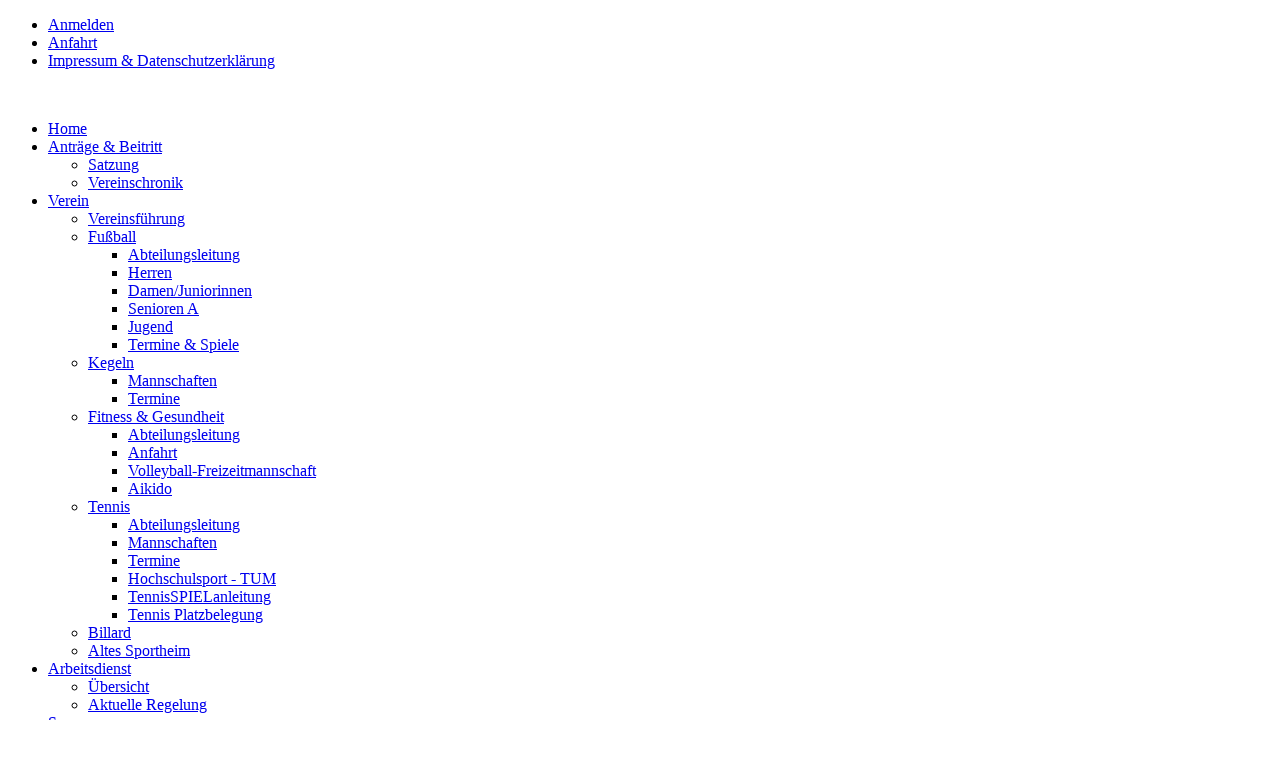

--- FILE ---
content_type: text/html; charset=utf-8
request_url: https://www.sv-voetting.de/index.php/abteilungen/tennis/tennis-platzbelegung/eventsnachtag/2024/5/17/-
body_size: 8681
content:
<!DOCTYPE html>
<!-- jsn_megazine_free 1.1.0 -->
<html lang="" dir="ltr">
<head>
	<script type="text/javascript" src="/templates/jsn_megazine_free/js/ausklappen.js"></script>
	<script type="text/javascript" src="/templates/jsn_megazine_free/js/Jquery.js"></script>
	<link rel="stylesheet" href="/templates/jsn_megazine_free/css/font-awesome/css/font-awesome.css">
	<script type="text/javascript" src="/templates/jsn_megazine_free/js/scrollnav.js"></script>
	
	<base href="https://www.sv-voetting.de/index.php/abteilungen/tennis/tennis-platzbelegung/eventsnachtag/2024/5/17/-" />
	<meta http-equiv="content-type" content="text/html; charset=utf-8" />
	<meta name="keywords" content="Vötting, Sport, Verein, fussball, volleyball, fitness, tennis, kegeln, billard, freising, freizeit, hobby, freizeitliga, Freising, freizeitmannschaft" />
	<meta name="robots" content="index,follow" />
	<meta name="description" content="Homepage des Sportverein Vötting-Weihenstephan. Informationen aus unseren Abteilungen" />
	<meta name="generator" content="Joomla! - Open Source Content Management" />
	<title>Tennis Platzbelegung - SV Vötting</title>
	<link href="https://www.sv-voetting.de/index.php?option=com_jevents&amp;task=modlatest.rss&amp;format=feed&amp;type=rss&amp;Itemid=1340&amp;modid=0" rel="alternate" type="application/rss+xml" title="RSS 2.0" />
	<link href="https://www.sv-voetting.de/index.php?option=com_jevents&amp;task=modlatest.rss&amp;format=feed&amp;type=atom&amp;Itemid=1340&amp;modid=0" rel="alternate" type="application/atom+xml" title="Atom 1.0" />
	<link href="/favicon.ico" rel="shortcut icon" type="image/vnd.microsoft.icon" />
	<link href="/media/jui/css/bootstrap.min.css?72a46f7421c58a9eafbde455af446ec2" rel="stylesheet" type="text/css" />
	<link href="/media/jui/css/bootstrap-responsive.min.css?72a46f7421c58a9eafbde455af446ec2" rel="stylesheet" type="text/css" />
	<link href="/media/jui/css/bootstrap-extended.css?72a46f7421c58a9eafbde455af446ec2" rel="stylesheet" type="text/css" />
	<link href="/media/com_jevents/lib_jevmodal/css/jevmodal.css" rel="stylesheet" type="text/css" />
	<link href="/components/com_jevents/assets/css/eventsadmin.css?v=3.6.47" rel="stylesheet" type="text/css" />
	<link href="/components/com_jevents/views/flat/assets/css/events_css.css?v=3.6.47" rel="stylesheet" type="text/css" />
	<link href="/components/com_jevents/assets/css/jevcustom.css?v=3.6.47" rel="stylesheet" type="text/css" />
	<link href="/media/com_icagenda/icicons/style.css?72a46f7421c58a9eafbde455af446ec2" rel="stylesheet" type="text/css" />
	<link href="/plugins/system/jsntplframework/assets/3rd-party/bootstrap/css/bootstrap-frontend.min.css" rel="stylesheet" type="text/css" />
	<link href="/templates/system/css/system.css" rel="stylesheet" type="text/css" />
	<link href="/templates/system/css/general.css" rel="stylesheet" type="text/css" />
	<link href="/templates/jsn_megazine_free/css/template.css" rel="stylesheet" type="text/css" />
	<link href="/templates/jsn_megazine_free/css/colors/green.css" rel="stylesheet" type="text/css" />
	<link href="/templates/jsn_megazine_free/css/styles/business.css" rel="stylesheet" type="text/css" />
	<link href="/media/system/css/modal.css?72a46f7421c58a9eafbde455af446ec2" rel="stylesheet" type="text/css" />
	<link href="/components/com_jevents/views/flat/assets/css/modstyle.css?v=3.6.47" rel="stylesheet" type="text/css" />
	<link href="/plugins/system/cookiehint/css/gray.css?72a46f7421c58a9eafbde455af446ec2" rel="stylesheet" type="text/css" />
	<style type="text/css">
	#jsn-pos-topbar,
	#jsn-header-inner,
	#jsn-menu-inner,
	#jsn-body,
	#jsn-footer {
		width: 65%;
		min-width: 65%;
	}
		div.jsn-modulecontainer ul.menu-mainmenu ul,
		div.jsn-modulecontainer ul.menu-mainmenu ul li {
			width: 200px;
		}
		div.jsn-modulecontainer ul.menu-mainmenu > li:hover > ul {
			margin-left: -100px;
			left: 80%;
		}
		div.jsn-modulecontainer ul.menu-mainmenu > li:hover > ul {
			left: 50%;
		}
	#redim-cookiehint-bottom {position: fixed; z-index: 99999; left: 0px; right: 0px; bottom: 0px; top: auto !important;}
	</style>
	<script type="application/json" class="joomla-script-options new">{"csrf.token":"908a4f4a50cb45e0dd4c326e04ccaf38","system.paths":{"root":"","base":""},"system.keepalive":{"interval":840000,"uri":"\/index.php\/component\/ajax\/?format=json"}}</script>
	<script src="/media/system/js/core.js?72a46f7421c58a9eafbde455af446ec2" type="text/javascript"></script>
	<script src="/media/jui/js/jquery.min.js?72a46f7421c58a9eafbde455af446ec2" type="text/javascript"></script>
	<script src="/media/jui/js/jquery-noconflict.js?72a46f7421c58a9eafbde455af446ec2" type="text/javascript"></script>
	<script src="/media/jui/js/jquery-migrate.min.js?72a46f7421c58a9eafbde455af446ec2" type="text/javascript"></script>
	<script src="/components/com_jevents/assets/js/jQnc.js?v=3.6.47" type="text/javascript"></script>
	<script src="/media/jui/js/bootstrap.min.js?72a46f7421c58a9eafbde455af446ec2" type="text/javascript"></script>
	<script src="/media/com_jevents/lib_jevmodal/js/jevmodal.js" type="text/javascript"></script>
	<script src="/media/system/js/mootools-core.js?72a46f7421c58a9eafbde455af446ec2" type="text/javascript"></script>
	<script src="/media/system/js/mootools-more.js?72a46f7421c58a9eafbde455af446ec2" type="text/javascript"></script>
	<script src="/plugins/system/jsntplframework/assets/joomlashine/js/noconflict.js" type="text/javascript"></script>
	<script src="/plugins/system/jsntplframework/assets/joomlashine/js/utils.js" type="text/javascript"></script>
	<script src="/templates/jsn_megazine_free/js/jsn_template.js" type="text/javascript"></script>
	<script src="/media/system/js/modal.js?72a46f7421c58a9eafbde455af446ec2" type="text/javascript"></script>
	<!--[if lt IE 9]><script src="/media/system/js/polyfill.event.js?72a46f7421c58a9eafbde455af446ec2" type="text/javascript"></script><![endif]-->
	<script src="/media/system/js/keepalive.js?72a46f7421c58a9eafbde455af446ec2" type="text/javascript"></script>
	<script src="/modules/mod_jevents_cal/tmpl/default/assets/js/calnav.js?v=3.6.47" type="text/javascript"></script>
	<script type="text/javascript">
function jevPopover(selector, container) {
	var uikitoptions = {"title":"","pos":"top","delay":150,"delayHide":200,"offset":20,"animation":"uk-animation-fade","duration":100,"cls":"uk-active uk-card uk-card-default uk-padding-remove  uk-background-default","clsPos":"uk-tooltip","mode":"hover,focus","container":"#jevents_body"}; 
	var bsoptions = {"animation":false,"html":true,"placement":"top","selector":false,"title":"","trigger":"hover focus","content":"","delay":{"show":150,"hide":150},"container":"#jevents_body","mouseonly":false};
	uikitoptions.container = container;
	bsoptions.container = container;
	
	if (bsoptions.mouseonly && 'ontouchstart' in document.documentElement) {
		return;
	}
	if (jQuery(selector).length){
		try {
			ys_setuppopover(selector, uikitoptions);
		}
		catch (e) {
			if ('bootstrap' != "uikit"  || typeof UIkit == 'undefined' ) {
			// Do not use this for YooTheme Pro templates otherwise you get strange behaviour!
				if (jQuery(selector).popover )
				{			
					jQuery(selector).popover(bsoptions);
				}
				else 
				{
					alert('problem with popovers!');
				}
			}
			else 
			{
				// Fall back to native uikit
				var hoveritems = document.querySelectorAll(selector);
				hoveritems.forEach(function (hoveritem) {
					var title = hoveritem.getAttribute('data-yspoptitle') || hoveritem.getAttribute('data-original-title') || hoveritem.getAttribute('title');
					var body = hoveritem.getAttribute('data-yspopcontent') || hoveritem.getAttribute('data-content') || hoveritem.getAttribute('data-bs-content') || '';
					var options = hoveritem.getAttribute('data-yspopoptions') || uikitoptions;
					if (typeof options == 'string') {
						options = JSON.parse(options);
					}
					/*
					var phtml = '<div class="uk-card uk-card-default uk-padding-remove uk-background-default" style="width:max-content;border-top-left-radius: 5px;border-top-right-radius: 5px;">' +
					(title != '' ? '<div class="uk-text-emphasis">' + title + '</div>' : '') +
					(body != '' ? '<div class="uk-card-body uk-text-secondary uk-padding-small" style="width:max-content">' + body + '</div>' : '') +
					'</div>';
					*/						
					var phtml = '' +
					(title != '' ? title.replace("jevtt_title", "uk-card-title uk-text-emphasis uk-padding-small").replace(/color:#(.*);/,'color:#$1!important;')  : '') +
					(body != '' ?  body.replace("jevtt_text", "uk-card-body uk-padding-small uk-text-secondary  uk-background-default")  : '') +
					'';
					options.title = phtml;
					
					if (hoveritem.hasAttribute('title')) {
						hoveritem.removeAttribute('title');
					}
			
					UIkit.tooltip(hoveritem, options);
				});
			}	
		}
	}
}
document.addEventListener('DOMContentLoaded', function()
{
	try {
		jevPopover('.hasjevtip', '#jevents_body');
	}
	catch (e) 
	{
	}
});
(function($) {
	if (typeof $.fn.popover == 'undefined')
	{
		// bootstrap popovers not used or loaded
		return;
	}

    var oldHide = $.fn.popover.Constructor.prototype.hide || false;

    $.fn.popover.Constructor.prototype.hide = function() {
		var bootstrap5 = false;
		var bootstrap4 = false;
		try {
	        var testClass = window.bootstrap.Tooltip || window.bootstrap.Modal;
	        var bsVersion = testClass.VERSION.substr(0,1);

		    bootstrap5 = bsVersion >= 5;
		    bootstrap4 = bsVersion >= 4 && !bootstrap5;
		} catch (e) {
		}
        var bootstrap3 = window.jQuery && (typeof jQuery().emulateTransitionEnd == 'function');
        // Bootstrap  3+         
        if (this.config || bootstrap4 || bootstrap3 || bootstrap5)
        {
            //- This is not needed for recent versions of Bootstrap 4
            /*
	        if (this.config.container == '#jevents_body' && this.config.trigger.indexOf('hover') >=0) {
	            var that = this;
	            // try again after what would have been the delay
	            setTimeout(function() {
	                return that.hide.call(that, arguments);
	            }, that.config.delay.hide);
	            return;
	        }
	        */
        }
        // Earlier Bootstraps 
        else
        {
	        if (this.options.container == '#jevents_body' && this.options.trigger.indexOf('hover') >=0  && this.tip().is(':hover')) {
	            var that = this;
	            // try again after what would have been the delay
	            setTimeout(function() {
	                try {
	                    return that.hide.call(that, arguments);
	                }
	                catch (e) 
	                {
	                }
	            }, that.options.delay.hide);
	            return;
	        }
        }
        if ( oldHide )
        {
            oldHide.call(this, arguments);
        }
    };

})(jQuery);
				JSNTemplate.initTemplate({
					templatePrefix			: "jsn_megazine_free_",
					templatePath			: "/templates/jsn_megazine_free",
					enableRTL				: 0,
					enableGotopLink			: 1,
					enableMobile			: 0,
					enableMobileMenuSticky	: 1,
					enableDesktopMenuSticky	: 0,
					responsiveLayout		: [],
					mobileMenuEffect		: ""
				});
			
					window.addEvent("domready", JSNUtils.setDesktopOnMobile);
				
		jQuery(function($) {
			SqueezeBox.initialize({});
			initSqueezeBox();
			$(document).on('subform-row-add', initSqueezeBox);

			function initSqueezeBox(event, container)
			{
				SqueezeBox.assign($(container || document).find('a.modal').get(), {
					parse: 'rel'
				});
			}
		});

		window.jModalClose = function () {
			SqueezeBox.close();
		};

		// Add extra modal close functionality for tinyMCE-based editors
		document.onreadystatechange = function () {
			if (document.readyState == 'interactive' && typeof tinyMCE != 'undefined' && tinyMCE)
			{
				if (typeof window.jModalClose_no_tinyMCE === 'undefined')
				{
					window.jModalClose_no_tinyMCE = typeof(jModalClose) == 'function'  ?  jModalClose  :  false;

					jModalClose = function () {
						if (window.jModalClose_no_tinyMCE) window.jModalClose_no_tinyMCE.apply(this, arguments);
						tinyMCE.activeEditor.windowManager.close();
					};
				}

				if (typeof window.SqueezeBoxClose_no_tinyMCE === 'undefined')
				{
					if (typeof(SqueezeBox) == 'undefined')  SqueezeBox = {};
					window.SqueezeBoxClose_no_tinyMCE = typeof(SqueezeBox.close) == 'function'  ?  SqueezeBox.close  :  false;

					SqueezeBox.close = function () {
						if (window.SqueezeBoxClose_no_tinyMCE)  window.SqueezeBoxClose_no_tinyMCE.apply(this, arguments);
						tinyMCE.activeEditor.windowManager.close();
					};
				}
			}
		};
		function setupSpecificNavigation()
{
	setupMiniCalTouchInteractions("#flatcal_minical", false);
}function setupSpecificNavigation()
{
	setupMiniCalTouchInteractions("#flatcal_minical", false);
}jQuery(function($){ initTooltips(); $("body").on("subform-row-add", initTooltips); function initTooltips (event, container) { container = container || document;$(container).find(".hasTooltip").tooltip({"html": true,"container": "body"});} });
	</script>
	<!--[if lte IE 6]>
<link rel="stylesheet" href="https://www.sv-voetting.de/components/com_jevents/views/flat/assets/css/ie6.css" />
<![endif]-->

	
	<link rel="stylesheet" href="/templates/jsn_megazine_free/css/custom.css">
</head>
<body id="jsn-master" class="jsn-textstyle-business jsn-color-green jsn-direction-ltr jsn-desktop jsn-joomla-30  jsn-com-jevents jsn-itemid-1340">
		<div id="jsn-page">
			<div id="jsn-header">
			<div id="jsn-header-inner">
				<div id="jsn-headerright" class="pull-right">
									<div id="jsn-pos-top" class="pull-left">
						<div class="navbartop jsn-modulecontainer"><div class="jsn-modulecontainer_inner"><div class="jsn-modulecontent">
<ul class="menu-topmenu menu-iconmenu ">
<li  class="first"><a  href="/index.php/anmelden" >
	<span>
		Anmelden	</span>
</a></li><li ><a  href="/index.php/anfahrt" >
	<span>
		Anfahrt	</span>
</a></li><li  class="last"><a  href="/index.php/impressum" >
	<span>
		Impressum & Datenschutzerklärung	</span>
</a></li></ul><div class="clearbreak"></div></div></div></div>
						<div class="clearbreak"></div>
					</div>
								</div>
				
				
				<div id="jsn-logo" class="pull-left">
				<a href="/index.php" title=""><img src="/templates/jsn_megazine_free/images/colors/green/logo.png" alt="" id="jsn-logo-desktop" /></a>				</div>
				
				
				
				<div class="clearbreak"></div>
			</div>
		</div>
				<div id="jsn-menu">
			<div id="jsn-menu-inner" class="clearafter">
								<div id="jsn-pos-mainmenu" class="pull-left">
						<div class=" jsn-modulecontainer"><div class="jsn-modulecontainer_inner"><div class="jsn-modulecontent">
<ul class="menu-mainmenu scrollnav">
<li  class="first"><a  href="/index.php" >
	<span>
		Home	</span>
</a></li><li  class="parent"><a  href="/index.php/antraege-beitritt" >
	<span>
		Anträge & Beitritt	</span>
</a><ul><li  class="first"><a  href="/index.php/antraege-beitritt/satzung" >
	<span>
		Satzung	</span>
</a></li><li  class="last"><a  href="/index.php/antraege-beitritt/vereinschronik" >
	<span>
		Vereinschronik	</span>
</a></li></ul></li><li  class="active parent">	<a  href="/index.php/abteilungen/vereinsfuehrung" >
		<span>
		Verein		</span>
	</a>
	<ul><li  class="first"><a  href="/index.php/abteilungen/vereinsfuehrung" >
	<span>
		Vereinsführung	</span>
</a></li><li  class="parent"><a  href="/index.php/abteilungen/fussball" >
	<span>
		Fußball	</span>
</a><ul><li  class="first">	<a  href="/index.php/abteilungen/fussball" >
		<span>
		Abteilungsleitung		</span>
	</a>
	</li><li ><a  href="/index.php/abteilungen/fussball/erste-mannschaft" >
	<span>
		Herren	</span>
</a></li><li ><a  href="/index.php/abteilungen/fussball/damen" >
	<span>
		Damen/Juniorinnen	</span>
</a></li><li ><a  href="/index.php/abteilungen/fussball/senioren-a" >
	<span>
		Senioren A	</span>
</a></li><li ><a  href="/index.php/abteilungen/fussball/jugend" >
	<span>
		Jugend	</span>
</a></li><li  class="last"><a  href="/index.php/abteilungen/fussball/termine-spiele" >
	<span>
		Termine & Spiele	</span>
</a></li></ul></li><li  class="parent"><a  href="/index.php/abteilungen/kegeln" >
	<span>
		Kegeln	</span>
</a><ul><li  class="first"><a  href="/index.php/abteilungen/kegeln/mannschaften" >
	<span>
		Mannschaften	</span>
</a></li><li  class="last"><a  href="/index.php/abteilungen/kegeln/termine" >
	<span>
		Termine	</span>
</a></li></ul></li><li  class="parent"><a  href="/index.php/abteilungen/fitness" >
	<span>
		Fitness & Gesundheit	</span>
</a><ul><li  class="first"><a  href="/index.php/abteilungen/fitness/abteilungsleitung" >
	<span>
		Abteilungsleitung	</span>
</a></li><li ><a  href="/index.php/abteilungen/fitness/anfahrt" >
	<span>
		Anfahrt	</span>
</a></li><li ><a  href="/index.php/abteilungen/fitness/volleyball-freizeitgruppe" >
	<span>
		Volleyball-Freizeitmannschaft	</span>
</a></li><li  class="last"><a  href="/index.php/abteilungen/fitness/aikido" >
	<span>
		Aikido	</span>
</a></li></ul></li><li  class="active parent"><a  href="/index.php/abteilungen/tennis" >
	<span>
		Tennis	</span>
</a><ul><li  class="first"><a  href="/index.php/abteilungen/tennis/tennis-abteilungsleitung" >
	<span>
		Abteilungsleitung	</span>
</a></li><li ><a  href="/index.php/abteilungen/tennis/mannschaften" >
	<span>
		Mannschaften	</span>
</a></li><li ><a  href="/index.php/abteilungen/tennis/termine" >
	<span>
		Termine	</span>
</a></li><li ><a  href="/index.php/abteilungen/tennis/hochschulsport-tum" >
	<span>
		Hochschulsport - TUM	</span>
</a></li><li ><a  href="/index.php/abteilungen/tennis/aktuelles-tennis" >
	<span>
		TennisSPIELanleitung	</span>
</a></li><li  class="current active last"><a class="current" href="/index.php/abteilungen/tennis/tennis-platzbelegung" >
	<span>
		Tennis Platzbelegung	</span>
</a></li></ul></li><li ><a  href="/index.php/abteilungen/billard" >
	<span>
		Billard	</span>
</a></li><li  class="last"><a  href="/index.php/abteilungen/altes-sportheim" >
	<span>
		Altes Sportheim	</span>
</a></li></ul></li><li  class="parent"><a  href="/index.php/arbeitsdienst-kalender" >
	<span>
		Arbeitsdienst	</span>
</a><ul><li  class="first"><a  href="/index.php/arbeitsdienst-kalender/uebersicht" >
	<span>
		Übersicht	</span>
</a></li><li  class="last"><a  href="/index.php/arbeitsdienst-kalender/aktuelle-regelung" >
	<span>
		Aktuelle Regelung	</span>
</a></li></ul></li><li  class="last"><a  href="/index.php/sponsoren" >
	<span>
		Sponsoren	</span>
</a></li></ul><div class="clearbreak"></div></div></div></div>
					</div>
						</div>
		</div>
				<div id="jsn-body">
								<div id="jsn-content" class="jsn-hasright jsn-hasinnerright ">
				<div id="jsn-content_inner"  class="row-fluid">
						<div id="jsn-maincontent" class="span9 order1  row-fluid">
					<div id="jsn-maincontent_inner">
								<div id="jsn-centercol" class="span9 order1 "><div id="jsn-centercol_inner">
									<div id="jsn-breadcrumbs">
									<div id="jsn-pos-breadcrumbs" class="">
<ul class="breadcrumb ">
<li class="active"><span class="divider"><i class="icon-location" class="hasTooltip" title="Aktuelle Seite: "></i></span></li><li><a href="/index.php" class="pathway">Home</a><span class="divider"></span></li><li><a href="/index.php/abteilungen/vereinsfuehrung" class="pathway">Verein</a><span class="divider"></span></li><li><a href="/index.php/abteilungen/tennis" class="pathway">Tennis</a></li><li><span class="divider"></span><span>Tennis Platzbelegung</span></li></ul>	
</div>
								</div>
									<div id="jsn-mainbody-content" class=" jsn-hasmainbody">
											<div id="jsn-mainbody">
											<div id="system-message-container">
			</div>
	
										<!-- Event Calendar and Lists Powered by JEvents //-->
		<div id="jevents">
	<div class="contentpaneopen jeventpage     jevbootstrap" id="jevents_header">
					</div>
	<div class="jev_clear"></div>
	<div class="contentpaneopen  jeventpage   jevbootstrap" id="jevents_body">
	<div class='jev_pretoolbar'></div>				<div class="new-navigation">
			<div class="nav-items">
									<div id="nav-year" >
						<a href="/index.php/abteilungen/tennis/tennis-platzbelegung/eventsnachjahr/2024/-"
						   title="Nach Jahr">
							Nach Jahr</a>
					</div>
													<div id="nav-month">
						<a href="/index.php/abteilungen/tennis/tennis-platzbelegung/monatskalender/2024/5/-"
						   title="Nach Monat">                            Nach Monat</a>
					</div>
													<div id="nav-week">
						<a href="/index.php/abteilungen/tennis/tennis-platzbelegung/eventsnachwoche/2024/05/13/-"
						   title="Nach Woche">
							Nach Woche</a>
					</div>
													<div id="nav-today" class="active">
						<a href="/index.php/abteilungen/tennis/tennis-platzbelegung/eventsnachtag/2025/11/14/-"
						   title="Heute">
							Heute</a>
					</div>
															<div id="nav-jumpto">
			<a href="#"
			   onclick="if (jevjq('#jumpto').hasClass('jev_none')) {jevjq('#jumpto').removeClass('jev_none');} else {jevjq('#jumpto').addClass('jev_none')}return false;"
			   title="Gehe zu Monat">
				Gehe zu Monat			</a>
		</div>
																						</div>
							<div id="nav-search">
					<a href="/index.php/abteilungen/tennis/tennis-platzbelegung/search_form/-"
					   title="Suche">
						<img src="https://www.sv-voetting.de/components/com_jevents/views/flat/assets/images/icon-search.gif" alt="Search"/>
					</a>
				</div>
								<div id="jumpto" class="jev_none">
			<form name="BarNav" action="/index.php/abteilungen/tennis/tennis-platzbelegung/monatskalender/2025/11/-" method="get">
				<input type="hidden" name="catids" value=""/><select id="month" name="month">
	<option value="01">Januar</option>
	<option value="02">Februar</option>
	<option value="03">M&auml;rz</option>
	<option value="04">April</option>
	<option value="05" selected="selected">Mai</option>
	<option value="06">Juni</option>
	<option value="07">Juli</option>
	<option value="08">August</option>
	<option value="09">September</option>
	<option value="10">Oktober</option>
	<option value="11">November</option>
	<option value="12">Dezember</option>
</select>
<select id="year" name="year">
	<option value="2024" selected="selected">2024</option>
	<option value="2025">2025</option>
	<option value="2026">2026</option>
	<option value="2027">2027</option>
	<option value="2028">2028</option>
	<option value="2029">2029</option>
	<option value="2030">2030</option>
</select>
				<button onclick="submit(this.form)">Gehe zu Monat</button>
			</form>
		</div>
		

		</div>
		
<div class="jev_toprow">
	<!-- <div class="jev_header">
		  <h2 class="gsl-h2">Tagesansicht</h2>
		  <div class="today" >Freitag, 17. Mai 2024</div>
		</div> -->
	<div class="jev_header2">
		<div class="previousmonth">
			<a href='/index.php/abteilungen/tennis/tennis-platzbelegung/eventsnachtag/2024/5/16/-' title='Vorheriger Tag' >Vorheriger Tag</a>		</div>
		<div class="currentmonth">
			Freitag, 17. Mai 2024		</div>
		<div class="nextmonth">
			<a href='/index.php/abteilungen/tennis/tennis-platzbelegung/eventsnachtag/2024/5/18/-' title='Folgetag' >Folgetag</a>		</div>

	</div>
</div>
<div id='jev_maincal' class='jev_listview'>
	<div class="jev_listrow">

		<ul class="ev_ul">
<li class='ev_td_li' style="border-color:#a8a8a8;">
10:00&nbsp;-&nbsp;19:00&nbsp;                    <a class="ev_link_row" href="/index.php/abteilungen/tennis/tennis-platzbelegung/eventdetail/104638/-/hochschulsport-tum" title="Hochschulsport TUM">
					Hochschulsport TUM</a> <em>&nbsp;</em>&nbsp;&nbsp;::&nbsp;&nbsp;Platz 5</li>
<li class='ev_td_li' style="border-color:#858585;">
10:00&nbsp;-&nbsp;19:00&nbsp;                    <a class="ev_link_row" href="/index.php/abteilungen/tennis/tennis-platzbelegung/eventdetail/114805/-/hochschulsport-tum" title="Hochschulsport TUM">
					Hochschulsport TUM</a> <em>&nbsp;</em>&nbsp;&nbsp;::&nbsp;&nbsp;Platz 6</li>
</ul>
<ul class="ev_ul">
<li class='ev_td_li' style="border-color:#d6d6d6;">
14:00&nbsp;-&nbsp;20:00&nbsp;                    <a class="ev_link_row" href="/index.php/abteilungen/tennis/tennis-platzbelegung/eventdetail/94427/-/kursreihe-april-juli" title="Kursreihe April-Juli">
					Kursreihe April-Juli</a> <em>&nbsp;</em>&nbsp;&nbsp;::&nbsp;&nbsp;Platz 1</li>
<li class='ev_td_li' style="border-color:#3d3d3d;">
14:00&nbsp;-&nbsp;20:00&nbsp;                    <a class="ev_link_row" href="/index.php/abteilungen/tennis/tennis-platzbelegung/eventdetail/94442/-/kursreihe-april-juli" title="Kursreihe April-Juli">
					Kursreihe April-Juli</a> <em>&nbsp;</em>&nbsp;&nbsp;::&nbsp;&nbsp;Platz 2</li>
</ul>
	</div>
	<div class="jev_clear"></div>
</div>
	</div>
	</div>
									</div>
										</div>
		        				</div></div> <!-- end centercol -->
        						<div id="jsn-pos-innerright" class="span3 order2 ">
							<div id="jsn-pos-innerright_inner">
								<div class=" jsn-modulecontainer"><div class="jsn-modulecontainer_inner"><div class="jsn-modulecontent"><div style="margin:0px;padding:0px;border-width:0px;"><span id='testspan365' style='display:none'></span>

<div id="flatcal_minical">
	<table width="165px" cellspacing="1" cellpadding="0" border="0" align="center" class="flatcal_main_t">
		<tr>
			<td style="vertical-align: top;">

				<table style="width:100%;" cellspacing="0" cellpadding="2" border="0" class="flatcal_navbar">
					<tr>
						<td class="link_prev">
							<img border="0" title="Vorheriger Monat" alt="Letzter Monat" class="mod_events_link" src="/components/com_jevents/views/flat/assets/images/mini_arrowleft.gif" onmousedown="callNavigation('https://www.sv-voetting.de/index.php?option=com_jevents&amp;task=modcal.ajax&amp;day=1&amp;month=4&amp;year=2024&amp;modid=365&amp;tmpl=component');" ontouchstart="callNavigation('https://www.sv-voetting.de/index.php?option=com_jevents&amp;task=modcal.ajax&amp;day=1&amp;month=4&amp;year=2024&amp;modid=365&amp;tmpl=component');" />
                		</td>
		                <td class="flatcal_month_label">
							<a href="/index.php/abteilungen/tennis/tennis-platzbelegung/monatskalender/2024/5/-" style = "text-decoration:none;color:inherit;">Mai 2024</a>
		                </td>
						<td class="link_next">
		                    <img border="0" title="Nächster Monat" alt="Nächster Monat" class="mod_events_link" src="/components/com_jevents/views/flat/assets/images/mini_arrowright.gif" onmousedown="callNavigation('https://www.sv-voetting.de/index.php?option=com_jevents&amp;task=modcal.ajax&amp;day=1&amp;month=6&amp;year=2024&amp;modid=365&amp;tmpl=component');"  ontouchstart="callNavigation('https://www.sv-voetting.de/index.php?option=com_jevents&amp;task=modcal.ajax&amp;day=1&amp;month=6&amp;year=2024&amp;modid=365&amp;tmpl=component');" />
                		</td>
					</tr>
				</table><table style="width:100%; " class="flatcal_weekdays"><tr>
<td  class='flatcal_weekdays'>Mo</td>
<td  class='flatcal_weekdays'>Di</td>
<td  class='flatcal_weekdays'>Mi</td>
<td  class='flatcal_weekdays'>Do</td>
<td  class='flatcal_weekdays'>Fr</td>
<td  class='flatcal_weekdays'><span class="saturday">Sa</span></td>
<td  class='flatcal_weekdays'><span class="sunday">So</span></td>
</tr>
<tr style='height:auto;'>
<td class='flatcal_othermonth'/>
<td class='flatcal_othermonth'/>
<td class='flatcal_daycell'>
<a href="/index.php/abteilungen/tennis/tennis-platzbelegung/eventsnachtag/2024/5/1/-" class = "flatcal_busylink" title = "Zum Kalender - Aktueller Tag">1</a></td>
<td class='flatcal_daycell'>
<a href="/index.php/abteilungen/tennis/tennis-platzbelegung/eventsnachtag/2024/5/2/-" class = "flatcal_busylink" title = "Zum Kalender - Aktueller Tag">2</a></td>
<td class='flatcal_daycell'>
<a href="/index.php/abteilungen/tennis/tennis-platzbelegung/eventsnachtag/2024/5/3/-" class = "flatcal_busylink" title = "Zum Kalender - Aktueller Tag">3</a></td>
<td class='flatcal_daycell'>
<a href="/index.php/abteilungen/tennis/tennis-platzbelegung/eventsnachtag/2024/5/4/-" class = "flatcal_busylink" title = "Zum Kalender - Aktueller Tag">4</a></td>
<td class='flatcal_sundaycell'>
<a href="/index.php/abteilungen/tennis/tennis-platzbelegung/eventsnachtag/2024/5/5/-" class = "flatcal_busylink" title = "Zum Kalender - Aktueller Tag">5</a></td>
</tr>
<tr style='height:auto;'>
<td class='flatcal_daycell'>
<a href="/index.php/abteilungen/tennis/tennis-platzbelegung/eventsnachtag/2024/5/6/-" class = "flatcal_busylink" title = "Zum Kalender - Aktueller Tag">6</a></td>
<td class='flatcal_daycell'>
<a href="/index.php/abteilungen/tennis/tennis-platzbelegung/eventsnachtag/2024/5/7/-" class = "flatcal_busylink" title = "Zum Kalender - Aktueller Tag">7</a></td>
<td class='flatcal_daycell'>
<a href="/index.php/abteilungen/tennis/tennis-platzbelegung/eventsnachtag/2024/5/8/-" class = "flatcal_busylink" title = "Zum Kalender - Aktueller Tag">8</a></td>
<td class='flatcal_daycell'>
<a href="/index.php/abteilungen/tennis/tennis-platzbelegung/eventsnachtag/2024/5/9/-" class = "flatcal_busylink" title = "Zum Kalender - Aktueller Tag">9</a></td>
<td class='flatcal_daycell'>
<a href="/index.php/abteilungen/tennis/tennis-platzbelegung/eventsnachtag/2024/5/10/-" class = "flatcal_busylink" title = "Zum Kalender - Aktueller Tag">10</a></td>
<td class='flatcal_daycell'>
<a href="/index.php/abteilungen/tennis/tennis-platzbelegung/eventsnachtag/2024/5/11/-" class = "flatcal_busylink" title = "Zum Kalender - Aktueller Tag">11</a></td>
<td class='flatcal_sundaycell'>
<a href="/index.php/abteilungen/tennis/tennis-platzbelegung/eventsnachtag/2024/5/12/-" class = "flatcal_busylink" title = "Zum Kalender - Aktueller Tag">12</a></td>
</tr>
<tr style='height:auto;'>
<td class='flatcal_daycell'>
<a href="/index.php/abteilungen/tennis/tennis-platzbelegung/eventsnachtag/2024/5/13/-" class = "flatcal_busylink" title = "Zum Kalender - Aktueller Tag">13</a></td>
<td class='flatcal_daycell'>
<a href="/index.php/abteilungen/tennis/tennis-platzbelegung/eventsnachtag/2024/5/14/-" class = "flatcal_busylink" title = "Zum Kalender - Aktueller Tag">14</a></td>
<td class='flatcal_daycell'>
<a href="/index.php/abteilungen/tennis/tennis-platzbelegung/eventsnachtag/2024/5/15/-" class = "flatcal_busylink" title = "Zum Kalender - Aktueller Tag">15</a></td>
<td class='flatcal_daycell'>
<a href="/index.php/abteilungen/tennis/tennis-platzbelegung/eventsnachtag/2024/5/16/-" class = "flatcal_busylink" title = "Zum Kalender - Aktueller Tag">16</a></td>
<td class='flatcal_daycell'>
<a href="/index.php/abteilungen/tennis/tennis-platzbelegung/eventsnachtag/2024/5/17/-" class = "flatcal_busylink" title = "Zum Kalender - Aktueller Tag">17</a></td>
<td class='flatcal_daycell'>
<a href="/index.php/abteilungen/tennis/tennis-platzbelegung/eventsnachtag/2024/5/18/-" class = "flatcal_busylink" title = "Zum Kalender - Aktueller Tag">18</a></td>
<td class='flatcal_sundaycell'>
<a href="/index.php/abteilungen/tennis/tennis-platzbelegung/eventsnachtag/2024/5/19/-" class = "flatcal_busylink" title = "Zum Kalender - Aktueller Tag">19</a></td>
</tr>
<tr style='height:auto;'>
<td class='flatcal_daycell'>
<a href="/index.php/abteilungen/tennis/tennis-platzbelegung/eventsnachtag/2024/5/20/-" class = "flatcal_busylink" title = "Zum Kalender - Aktueller Tag">20</a></td>
<td class='flatcal_daycell'>
<a href="/index.php/abteilungen/tennis/tennis-platzbelegung/eventsnachtag/2024/5/21/-" class = "flatcal_busylink" title = "Zum Kalender - Aktueller Tag">21</a></td>
<td class='flatcal_daycell'>
<a href="/index.php/abteilungen/tennis/tennis-platzbelegung/eventsnachtag/2024/5/22/-" class = "flatcal_busylink" title = "Zum Kalender - Aktueller Tag">22</a></td>
<td class='flatcal_daycell'>
<a href="/index.php/abteilungen/tennis/tennis-platzbelegung/eventsnachtag/2024/5/23/-" class = "flatcal_busylink" title = "Zum Kalender - Aktueller Tag">23</a></td>
<td class='flatcal_daycell'>
<a href="/index.php/abteilungen/tennis/tennis-platzbelegung/eventsnachtag/2024/5/24/-" class = "flatcal_busylink" title = "Zum Kalender - Aktueller Tag">24</a></td>
<td class='flatcal_daycell'>
<a href="/index.php/abteilungen/tennis/tennis-platzbelegung/eventsnachtag/2024/5/25/-" class = "flatcal_busylink" title = "Zum Kalender - Aktueller Tag">25</a></td>
<td class='flatcal_sundaycell'>
<a href="/index.php/abteilungen/tennis/tennis-platzbelegung/eventsnachtag/2024/5/26/-" class = "flatcal_busylink" title = "Zum Kalender - Aktueller Tag">26</a></td>
</tr>
<tr style='height:auto;'>
<td class='flatcal_daycell'>
<a href="/index.php/abteilungen/tennis/tennis-platzbelegung/eventsnachtag/2024/5/27/-" class = "flatcal_busylink" title = "Zum Kalender - Aktueller Tag">27</a></td>
<td class='flatcal_daycell'>
<a href="/index.php/abteilungen/tennis/tennis-platzbelegung/eventsnachtag/2024/5/28/-" class = "flatcal_busylink" title = "Zum Kalender - Aktueller Tag">28</a></td>
<td class='flatcal_daycell'>
<a href="/index.php/abteilungen/tennis/tennis-platzbelegung/eventsnachtag/2024/5/29/-" class = "flatcal_busylink" title = "Zum Kalender - Aktueller Tag">29</a></td>
<td class='flatcal_daycell'>
<a href="/index.php/abteilungen/tennis/tennis-platzbelegung/eventsnachtag/2024/5/30/-" class = "flatcal_busylink" title = "Zum Kalender - Aktueller Tag">30</a></td>
<td class='flatcal_daycell'>
<a href="/index.php/abteilungen/tennis/tennis-platzbelegung/eventsnachtag/2024/5/31/-" class = "flatcal_busylink" title = "Zum Kalender - Aktueller Tag">31</a></td>
<td class='flatcal_othermonth'/>
<td class='flatcal_othermonth'/>
</tr>
</table>
</td></tr><tr class='full_cal_link'><td> </td></tr></table></div>
<script style='text/javascript'>xyz=1;linkprevious = 'https://www.sv-voetting.de/index.php?option=com_jevents&amp;task=modcal.ajax&amp;day=1&amp;month=4&amp;year=2024&amp;modid=365&amp;tmpl=component';
linknext = 'https://www.sv-voetting.de/index.php?option=com_jevents&amp;task=modcal.ajax&amp;day=1&amp;month=6&amp;year=2024&amp;modid=365&amp;tmpl=component';
zyx=1;</script></div><div class="clearbreak"></div></div></div></div>
							</div>
						</div>
						</div></div> <!-- end jsn-maincontent -->
							<div id="jsn-rightsidecontent" class="span3 order2 ">
						<div id="jsn-rightsidecontent_inner">
							<div id="jsn-pos-right">
								<div class="richbox-2 jsn-modulecontainer"><div class="jsn-modulecontainer_inner"><h3 class="jsn-moduletitle"><span>Menü</span></h3><div class="jsn-modulecontent">
<ul class="">
<li  class="first"><a  href="/index.php/abteilungen/vereinsfuehrung" >
	<span>
		Vereinsführung	</span>
</a></li><li ><a  href="/index.php/abteilungen/fussball" >
	<span>
		Fußball	</span>
</a></li><li ><a  href="/index.php/abteilungen/kegeln" >
	<span>
		Kegeln	</span>
</a></li><li ><a  href="/index.php/abteilungen/fitness" >
	<span>
		Fitness & Gesundheit	</span>
</a></li><li  class="active parent"><a  href="/index.php/abteilungen/tennis" >
	<span>
		Tennis	</span>
</a><ul><li  class="first"><a  href="/index.php/abteilungen/tennis/tennis-abteilungsleitung" >
	<span>
		Abteilungsleitung	</span>
</a></li><li ><a  href="/index.php/abteilungen/tennis/mannschaften" >
	<span>
		Mannschaften	</span>
</a></li><li ><a  href="/index.php/abteilungen/tennis/termine" >
	<span>
		Termine	</span>
</a></li><li ><a  href="/index.php/abteilungen/tennis/hochschulsport-tum" >
	<span>
		Hochschulsport - TUM	</span>
</a></li><li ><a  href="/index.php/abteilungen/tennis/aktuelles-tennis" >
	<span>
		TennisSPIELanleitung	</span>
</a></li><li  class="current active last"><a class="current" href="/index.php/abteilungen/tennis/tennis-platzbelegung" >
	<span>
		Tennis Platzbelegung	</span>
</a></li></ul></li><li ><a  href="/index.php/abteilungen/billard" >
	<span>
		Billard	</span>
</a></li><li  class="last"><a  href="/index.php/abteilungen/altes-sportheim" >
	<span>
		Altes Sportheim	</span>
</a></li></ul><div class="clearbreak"></div></div></div></div><div class=" jsn-modulecontainer"><div class="jsn-modulecontainer_inner"><div class="jsn-modulecontent">
<div class="jsn-mod-custom">
	<p><a href="https://www.laola.biz/shop/svvoettingweihenstephan" target="blank"><img src="/images/homepage-banner-svvöttingweihenstephan.jpg" /></a></p>
<p><a href="https://laola.biz/" target="blank"><img src="/images/HofbauerLogo+URL+Ausrüstungspartner.jpg" /></a></p></div><div class="clearbreak"></div></div></div></div><div class="lightbox-2 jsn-modulecontainer"><div class="jsn-modulecontainer_inner"><div class="jsn-modulecontent"><form action="https://www.sv-voetting.de/index.php/abteilungen/tennis/tennis-platzbelegung" method="post" id="login-form" class="form-inline">
			<div class="pretext">
		<p>Login</p>
		</div>
		<div class="userdata">
		<div id="form-login-username" class="control-group">
			<div class="controls">
				<div class="input-prepend input-append">
					<span class="add-on"><i class="icon-user tip" title="Benutzername"></i><label for="modlgn-username" class="element-invisible">Benutzername</label></span><input id="modlgn-username" type="text" name="username" class="input-small" tabindex="1" size="30" placeholder="Benutzername" /><a href="/index.php/anmelden?view=remind" class="btn hasTooltip" title="Benutzername vergessen?"><i class="icon-question-sign"></i></a>
				</div>
			</div>
		</div>
		<div id="form-login-password" class="control-group">
			<div class="controls">
				<div class="input-prepend input-append">
					<span class="add-on"><i class="icon-lock tip" title="Passwort"></i><label for="modlgn-passwd" class="element-invisible">Passwort</label></span><input id="modlgn-passwd" type="password" name="password" class="input-small" tabindex="2" size="30" placeholder="Passwort" /><a href="/index.php/anmelden?view=reset" class="btn hasTooltip" title="Passwort vergessen?"><i class="icon-question-sign"></i></a>
				</div>
			</div>
		</div>
					
					
				<div id="form-login-remember" class="control-group checkbox">
			<label for="modlgn-remember" class="control-label">Angemeldet bleiben</label> <input id="modlgn-remember" type="checkbox" name="remember" class="inputbox" value="yes"/>
		</div>
				<div id="form-login-submit" class="control-group">
			<div class="controls">
				<button type="submit" tabindex="3" name="Submit" class="btn btn-primary btn link-button">Anmelden</button>
			</div>
		</div>
				<input type="hidden" name="option" value="com_users" />
		<input type="hidden" name="task" value="user.login" />
		<input type="hidden" name="return" value="aW5kZXgucGhwP0l0ZW1pZD00MzU=" />
		<input type="hidden" name="908a4f4a50cb45e0dd4c326e04ccaf38" value="1" />	</div>
	</form>
<div class="clearbreak"></div></div></div></div>
							</div>
						</div>
					</div>
		                </div>
            </div>
				</div>
					<div id="jsn-footer">
				<div id="jsn-footermodules" class="jsn-modulescontainer jsn-modulescontainer2 row-fluid">
								<div id="jsn-pos-footer" class="span6">
						<div class=" jsn-modulecontainer"><div class="jsn-modulecontainer_inner"><div class="jsn-modulecontent">
<ul class="menu-divmenu">
<li  class="first"><a  href="/index.php/anmelden" >
	<span>
		Anmelden	</span>
</a></li><li ><a  href="/index.php/anfahrt" >
	<span>
		Anfahrt	</span>
</a></li><li  class="last"><a  href="/index.php/impressum" >
	<span>
		Impressum & Datenschutzerklärung	</span>
</a></li></ul><div class="clearbreak"></div></div></div></div>
					</div>
								<div id="jsn-pos-bottom" class="span6">
						<div class=" jsn-modulecontainer"><div class="jsn-modulecontainer_inner"><div class="jsn-modulecontent">
<div class="jsn-mod-custom">
	<p>Copyright © 2014 - 2018 SV Vötting-Weihenstephan</p></div><div class="clearbreak"></div></div></div></div>
					</div>
								<div class="clearbreak"></div>
				</div>
			</div>
			</div>
	<div id="jsn-brand">JSN Megazine is designed by <a href="https://www.joomlashine.com" title="JoomlaShine is the best Joomla templates & extension provider" rel="nofollow" target="_blank">JoomlaShine.com</a></div>     <script type="text/javascript">       document.addEventListener("DOMContentLoaded", function(event) {         if (!navigator.cookieEnabled){           document.getElementById('redim-cookiehint-bottom').remove();         }       });       function cookiehintfadeOut(el) {         el.style.opacity = 1;         (function fade() {           if ((el.style.opacity -= .1) < 0) {             el.style.display = "none";           } else {             requestAnimationFrame(fade);           }         })();       }        function cookiehintsubmit(obj) {         document.cookie = 'reDimCookieHint=1; expires=Sat, 14 Nov 2026 23:59:59 GMT;57; path=/';         cookiehintfadeOut(document.getElementById('redim-cookiehint-bottom'));         return true;       }       function cookiehintsubmitno(obj) {         document.cookie = 'reDimCookieHint=-1; expires=0; path=/';         cookiehintfadeOut(document.getElementById('redim-cookiehint-bottom'));         return true;       }     </script>  
</body>
</html>
